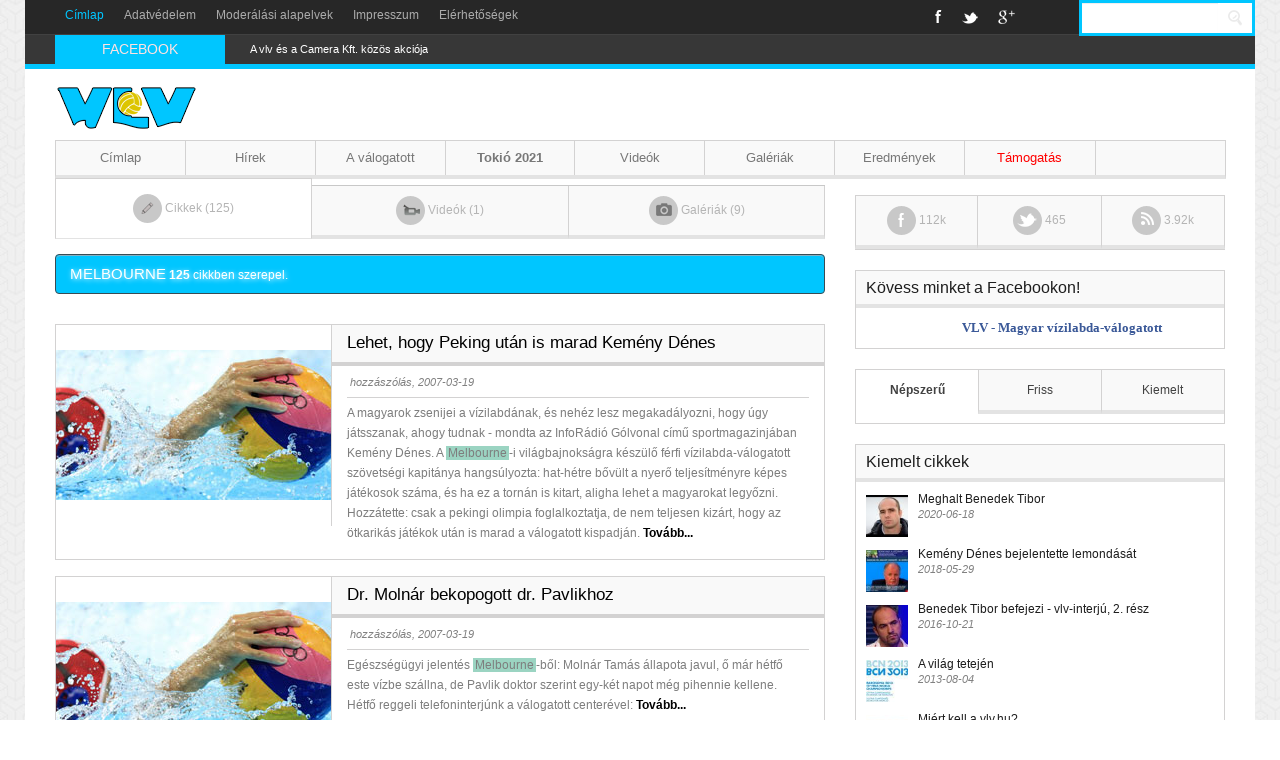

--- FILE ---
content_type: text/html; charset=utf-8
request_url: http://archiv.vlv.hu/tag/171/news/page/12
body_size: 10435
content:
<!DOCTYPE html>
<html>
<head>
    <title>VLV – magyar vízilabda-válogatott</title>
	<meta charset="utf-8"/>
	<base href="http://archiv.vlv.hu/" />
	<meta http-equiv="Content-type" content="text/html; charset=utf-8" />
    <meta name="viewport" content="width=device-width, initial-scale=1.0, minimum-scale=1.0, maximum-scale=1.0">
    <link rel="icon" type="image/png" href="img/favicon.ico" />
    <link rel="stylesheet" type="text/css" href="/css/bootstrap.css">
    <link rel="stylesheet" type="text/css" href="/css/bootstrap-responsive.css">
    <link rel="stylesheet" type="text/css" href="/css/flexslider.css">
    <link rel="stylesheet" type="text/css" href="/css/prettyPhoto.css">
    <link rel="stylesheet" type="text/css" href="/css/style.css">
	<link rel="stylesheet" type="text/css" href="/f/skin/minimalist.css" />
    <!--[if lt IE 9]>
    <link href="css/ie8.css" rel="stylesheet" type="text/css" />
    <script src="http://html5shiv.googlecode.com/svn/trunk/html5.js"></script>
    <![endif]-->
    <script type="text/javascript" src="/js/jquery-1.9.0.js"></script>
    <script type="text/javascript" src="/js/main.js"></script>
    <script type="text/javascript" src="/js/jquery.flexslider.js"></script>
    <script type="text/javascript" src="/js/jquery.prettyPhoto.js"></script>
    <script type="text/javascript" src="/js/tinynav.min.js"></script>
    <script type="text/javascript" src="/js/jquery.placeholder.min.js"></script>
    <script type="text/javascript" src="/js/bootstrap.min.js"></script>
    <script type="text/javascript" src="/js/jquery.ticker.js"></script>
	<meta property="og:site_name" content="VLV - Magyar vízilabda-válogatott" />
	<meta property="og:url" content="http://archiv.vlv.hu/tag/171/news/page/12" />
	<meta property="og:description" content="VLV – magyar vízilabda-válogatott" />
	<meta property="og:type" content="blog" />
	<meta property="og:image" content="http://archiv.vlv.hu/img/vlv2013.png" />
	<meta property="fb:admins" content="100000308742460" />
	<div id="fb-root"></div>
	<script>
		// fb init
		(function(d, s, id) {
			var js, fjs = d.getElementsByTagName(s)[0];
			if (d.getElementById(id)) return;
			js = d.createElement(s); js.id = id;
			js.src = "//connect.facebook.net/en_US/all.js#xfbml=1";
			fjs.parentNode.insertBefore(js, fjs);
		}(document, 'script', 'facebook-jssdk'));
		// ga init

		var _gaq = _gaq || [];
		_gaq.push(["_setAccount", "UA-5818250-1"]);
		_gaq.push(["_trackPageview"]);
		
		(function() {
			var ga = document.createElement("script"); ga.type = "text/javascript"; ga.async = true;
			ga.src = ("https:" == document.location.protocol ? "https://ssl" : "http://www") + ".google-analytics.com/ga.js";
			var s = document.getElementsByTagName("script")[0]; s.parentNode.insertBefore(ga, s);
		})();


    </script>
	
</head>
<body>
<header>
    <div class="container">
        <div class="row menu-line">
            <div class="span7">
                <nav>
                    <ul>
                        <li class="active"><a href="/">Címlap</a></li>
                        <li><a href="/privacy">Adatvédelem</a></li>
                        <li><a href="/moderation">Moderálási alapelvek</a></li>
                        <li><a href="/about">Impresszum</a></li>
                        <li><a href="/contact">Elérhetőségek</a></li>
                    </ul>
                </nav>
            </div>
            <div class="span3 social-links">
                <ul>
                    <li><a href="http://facebook.com/vlvhu" class="facebook">Facebook</a></li>
                    <li><a href="http://twitter.com/vlvhu" class="twitter">Twitter</a></li>
                    <li><a href="https://plus.google.com/b/109937512765735555236/" class="googleplus">Google+</a></li>
                </ul>
            </div>
            <div class="span2 search-form">
                <form>
                    <input id="searchbox" class="span2" style="background-color:white; color:blue" type="text" name="search" placeholder="Keresés..." />
                    <input type="submit" onClick="window.location.href = '/search/news/'+$('#searchbox').val();return false;" style="background-color:white" name="submit" value="Keresés" />
                </form>
            </div>
        </div>
        <div class="row breaking-news">
            <div class="span2 title">
               <span>FACEBOOK</span>
            </div>
            <div class="span10 header-news">
                <ul id="js-news" class="js-hidden">
                    <li class="news-item"><a href="https://www.facebook.com/vlvhu/posts/1883712514977627" target="_blank">A vlv és a Camera Kft. közös akciója</a></li>
					<li class="news-item"><a href="https://www.facebook.com/vlvhu/videos/1568377189844496/" target="_blank">Nikics-gól lábbal</a></li>
					<li class="news-item"><a href="https://www.facebook.com/vlvhu/videos/1507687409246808/" target="_blank">Madaras-hatos</a></li>
					<li class="news-item"><a href="https://www.facebook.com/vlvhu/videos/1239611292721089/" target="_blank">Dumi varázsol</a></li>
                </ul>
            </div>
			
        </div>
		<!-- <div><center><a href="/paypal/"><img src="/images/donate-banner.jpg" /></a></center></div> -->
        <div class="row logo-line">
            <div class="span3 logo">
                <a href="http://archiv.vlv.hu/">
                    <figure>
                        <img src="img/logo2.png" alt="VLV - Magyar vízilabda-válogatott" />
                    </figure>
                </a>
            </div>
        </div>
        <div class="row main-nav" >
            <div class="span12">
                <nav>
                    <ul>
                        <li class="first-child">
                            <div class="inner">
                                <a href="/">Címlap</a>
                            </div>
                        </li>
                        <li>
                            <div class="inner">
                                <a href="/news">Hírek</a>
                            </div>
                        </li>
                        <li>
                            <div class="inner">
                                <a href="" onClick="return false;">A válogatott</a>
                                <div class="dropdown first-level" style="width:200px;">
                                    <ul>
                                        <li>
                                            <div class="inner">
                                                <a href="" onClick="return false;">Csapat (Tokió 2021) </a>
                                                <div class="dropdown second-level">
                                                    <ul>
                                                        <li>
                                                            <div class="inner">
                                                                <a href="http://archiv.vlv.hu/news/9569/angyal-daniel">Angyal Dániel</a>
                                                            </div>
                                                        </li>
                                                        <li>
                                                            <div class="inner">
                                                                <a href="http://archiv.vlv.hu/news/8798/erdelyi-balazs">Erdélyi Balázs</a>
                                                            </div>
                                                        </li>
                                                        <li>
                                                            <div class="inner">
                                                                <a href="http://archiv.vlv.hu/news/7378/harai-balazs">Hárai Balázs</a>
                                                            </div>
                                                        </li>
                                                        <li>
                                                            <div class="inner">
                                                                <a href="http://archiv.vlv.hu/news/7379/hosnyanszky-norbert">Hosnyánszky Norbert</a>
                                                            </div>
                                                        </li>
														<li>
                                                            <div class="inner">
                                                                <a href="http://archiv.vlv.hu/news/12121/jansik-szilard">Jansik Szilárd</a>
                                                            </div>
                                                        </li>
                                                        <li>
                                                            <div class="inner">
                                                                <a href="http://archiv.vlv.hu/news/9878/manhercz-krisztian">Manhercz Krisztián</a>
                                                            </div>
                                                        </li>
                                                        <li>
                                                            <div class="inner">
                                                                <a href="http://archiv.vlv.hu/news/10823/mezei-tamas">Mezei Tamás</a>
                                                            </div>
                                                        </li>
 
                                                        <li>
                                                            <div class="inner">
                                                                <a href="http://archiv.vlv.hu/news/7383/nagy-viktor">Nagy Viktor</a>
                                                            </div>
                                                        </li>
                                                        <li>
                                                            <div class="inner">
                                                                <a href="http://archiv.vlv.hu/news/13300/pasztor-matyas">Pásztor Mátyás</a>
                                                            </div>
                                                        </li>
                                                        <li>
                                                            <div class="inner">
                                                                <a href="http://archiv.vlv.hu/news/7388/varga-daenes">Varga Dénes</a>
                                                            </div>
                                                        </li>
                                                        <li>
                                                            <div class="inner">
                                                                <a href="http://archiv.vlv.hu/news/8038/vamos-marton">Vámos Márton</a>
                                                            </div>
                                                        </li>
                                                        <li>
                                                            <div class="inner">
                                                                <a href="http://archiv.vlv.hu/news/11527/vogel-soma">Vogel Soma</a>
                                                            </div>
                                                        </li>                                                        <li>
                                                            <div class="inner">
                                                                <a href="http://archiv.vlv.hu/news/10210/zalanki-gergo">Zalánki Gergő</a>
                                                            </div>
                                                        </li>

						    </ul>
						</div>
					     </div>
					</li>
										<li>
                                            <div class="inner">
                                                <a href="" onClick="return false;">Csapat (Budapest 2020) </a>
                                                <div class="dropdown second-level">
                                                    <ul>
                                                        <li>
                                                            <div class="inner">
                                                                <a href="http://archiv.vlv.hu/news/9569/angyal-daniel">Angyal Dániel</a>
                                                            </div>
                                                        </li>
                                                        <li>
                                                            <div class="inner">
                                                                <a href="http://archiv.vlv.hu/news/8798/erdelyi-balazs">Erdélyi Balázs</a>
                                                            </div>
                                                        </li>
                                                        <li>
                                                            <div class="inner">
                                                                <a href="http://archiv.vlv.hu/news/7378/harai-balazs">Hárai Balázs</a>
                                                            </div>
                                                        </li>
                                                        <li>
                                                            <div class="inner">
                                                                <a href="http://archiv.vlv.hu/news/7379/hosnyanszky-norbert">Hosnyánszky Norbert</a>
                                                            </div>
                                                        </li>
														<li>
                                                            <div class="inner">
                                                                <a href="http://archiv.vlv.hu/news/12121/jansik-szilard">Jansik Szilárd</a>
                                                            </div>
                                                        </li>
                                                        <li>
                                                            <div class="inner">
                                                                <a href="http://archiv.vlv.hu/news/9878/manhercz-krisztian">Manhercz Krisztián</a>
                                                            </div>
                                                        </li>
                                                        <li>
                                                            <div class="inner">
                                                                <a href="http://archiv.vlv.hu/news/10823/mezei-tamas">Mezei Tamás</a>
                                                            </div>
                                                        </li>
 
                                                        <li>
                                                            <div class="inner">
                                                                <a href="http://archiv.vlv.hu/news/7383/nagy-viktor">Nagy Viktor</a>
                                                            </div>
                                                        </li>
                                                        <li>
                                                            <div class="inner">
                                                                <a href="http://archiv.vlv.hu/news/11524/pohlk-zoltan">Pohl Zoltán</a>
                                                            </div>
                                                        </li>
                                                        <li>
                                                            <div class="inner">
                                                                <a href="http://archiv.vlv.hu/news/7388/varga-daenes">Varga Dénes</a>
                                                            </div>
                                                        </li>
                                                        <li>
                                                            <div class="inner">
                                                                <a href="http://archiv.vlv.hu/news/8038/vamos-marton">Vámos Márton</a>
                                                            </div>
                                                        </li>
                                                        <li>
                                                            <div class="inner">
                                                                <a href="http://archiv.vlv.hu/news/11527/vogel-soma">Vogel Soma</a>
                                                            </div>
                                                        </li>                                                        <li>
                                                            <div class="inner">
                                                                <a href="http://archiv.vlv.hu/news/10210/zalanki-gergo">Zalánki Gergő</a>
                                                            </div>
                                                        </li>

						    </ul>
						</div>
					     </div>
					</li>
					
					<li>
                                            <div class="inner">
                                                <a href="" onClick="return false;">Csapat (Kvangdzsu, 2019)</a>
                                                <div class="dropdown second-level">
                                                    <ul>
                                                        <li>
                                                            <div class="inner">
                                                                <a href="http://archiv.vlv.hu/news/9569/angyal-daniel">Angyal Dániel</a>
                                                            </div>
                                                        </li>
                                                        <li>
                                                            <div class="inner">
                                                                <a href="http://archiv.vlv.hu/news/8034/batori-bence">Bátori Bence</a>
                                                            </div>
                                                        </li>
                                                        <li>
                                                            <div class="inner">
                                                                <a href="http://archiv.vlv.hu/news/7378/harai-balazs">Hárai Balázs</a>
                                                            </div>
                                                        </li>
                                                        <li>
                                                            <div class="inner">
                                                                <a href="http://archiv.vlv.hu/news/12121/jansik-szilard">Jansik Szilárd</a>
                                                            </div>
                                                        </li>
                                                        <li>
                                                            <div class="inner">
                                                                <a href="http://archiv.vlv.hu/news/9878/manhercz-krisztian">Manhercz Krisztián</a>
                                                            </div>
                                                        </li>
                                                        <li>
                                                            <div class="inner">
                                                                <a href="http://archiv.vlv.hu/news/10823/mezei-tamas">Mezei Tamás</a>
                                                            </div>
                                                        </li>
 
                                                        <li>
                                                            <div class="inner">
                                                                <a href="http://archiv.vlv.hu/news/7383/nagy-viktor">Nagy Viktor</a>
                                                            </div>
                                                        </li>
                                                        <li>
                                                            <div class="inner">
                                                                <a href="http://archiv.vlv.hu/news/11524/pohlk-zoltan">Pohl Zoltán</a>
                                                            </div>
                                                        </li>
                                                        <li>
                                                            <div class="inner">
                                                                <a href="http://archiv.vlv.hu/news/12122/sedlmayer-tamas">Sedlmayer Tamás</a>
                                                            </div>
                                                        </li>														
                                                        <li>
                                                            <div class="inner">
                                                                <a href="http://archiv.vlv.hu/news/7388/varga-daenes">Varga Dénes</a>
                                                            </div>
                                                        </li>
                                                        <li>
                                                            <div class="inner">
                                                                <a href="http://archiv.vlv.hu/news/8038/vamos-marton">Vámos Márton</a>
                                                            </div>
                                                        </li>
                                                        <li>
                                                            <div class="inner">
                                                                <a href="http://archiv.vlv.hu/news/11527/vogel-soma">Vogel Soma</a>
                                                            </div>
                                                        </li>                                                        <li>
                                                            <div class="inner">
                                                                <a href="http://archiv.vlv.hu/news/10210/zalanki-gergo">Zalánki Gergő</a>
                                                            </div>
                                                        </li>

						    </ul>
						</div>
					     </div>
					</li>
					<li>
                                            <div class="inner">
                                                <a href="" onClick="return false;">Csapat (Barcelona, 2018)</a>
                                                <div class="dropdown second-level">
                                                    <ul>
                                                        <li>
                                                            <div class="inner">
                                                                <a href="http://archiv.vlv.hu/news/9569/angyal-daniel">Angyal Dániel</a>
                                                            </div>
                                                        </li>
                                                        <li>
                                                            <div class="inner">
                                                                <a href="http://archiv.vlv.hu/news/8034/batori-bence">Bátori Bence</a>
                                                            </div>
                                                        </li>
                                                        <li>
                                                            <div class="inner">
                                                                <a href="http://archiv.vlv.hu/news/7378/harai-balazs">Bedő Krisztián</a>
                                                            </div>
                                                        </li>
                                                        <li>
                                                            <div class="inner">
                                                                <a href="http://archiv.vlv.hu/news/8798/erdelyi-balazs">Erdélyi Balázs</a>
                                                            </div>
                                                        </li>														
                                                        <li>
                                                            <div class="inner">
                                                                <a href="http://archiv.vlv.hu/news/11526/jansik-david">Jansik Dávid</a>
                                                            </div>
                                                        </li>
                                                        <li>
                                                            <div class="inner">
                                                                <a href="http://archiv.vlv.hu/news/11525/kovacs-gergo">Kovács Gergő</a>
                                                            </div>
                                                        </li>
                                                        <li>
                                                            <div class="inner">
                                                                <a href="http://archiv.vlv.hu/news/9878/manhercz-krisztian">Manhercz Krisztián</a>
                                                            </div>
                                                        </li>
                                                        <li>
                                                            <div class="inner">
                                                                <a href="http://archiv.vlv.hu/news/10823/mezei-tamas">Mezei Tamás</a>
                                                            </div>
                                                        </li>
 
                                                        <li>
                                                            <div class="inner">
                                                                <a href="http://archiv.vlv.hu/news/7383/nagy-viktor">Nagy Viktor</a>
                                                            </div>
                                                        </li>
                                                        <li>
                                                            <div class="inner">
                                                                <a href="http://archiv.vlv.hu/news/11524/pohlk-zoltan">Pohl Zoltán</a>
                                                            </div>
                                                        </li>
                                                        <li>
                                                            <div class="inner">
                                                                <a href="http://archiv.vlv.hu/news/8038/vamos-marton">Vámos Márton</a>
                                                            </div>
                                                        </li>
                                                        <li>
                                                            <div class="inner">
                                                                <a href="http://archiv.vlv.hu/news/11527/vogel-soma">Vogel Soma</a>
                                                            </div>
                                                        </li>                                                        
														<li>
                                                            <div class="inner">
                                                                <a href="http://archiv.vlv.hu/news/10210/zalanki-gergo">Zalánki Gergő</a>
                                                            </div>
                                                        </li>

						    </ul>
						</div>
					     </div>
					</li>
					<li>
                                            <div class="inner">
                                                <a href="" onClick="return false;">Csapat (Budapest, 2017)</a>
                                                <div class="dropdown second-level">
                                                    <ul>
                                                        <li>
                                                            <div class="inner">
                                                                <a href="http://archiv.vlv.hu/news/8032/decker-attila">Decker Attila</a>
                                                            </div>
                                                        </li>
                                                        <li>
                                                            <div class="inner">
                                                                <a href="http://archiv.vlv.hu/news/8031/decker-adam">Decker Ádám</a>
                                                            </div>
                                                        </li>
                                                        <li>
                                                            <div class="inner">
                                                                <a href="http://archiv.vlv.hu/news/8798/erdelyi-balazs">Erdélyi Balázs</a>
                                                            </div>
                                                        </li>
                                                        <li>
                                                            <div class="inner">
                                                                <a href="http://archiv.vlv.hu/news/8030/gor-nagy-miklos">Gór-Nagy Miklós</a>
                                                            </div>
                                                        </li>
                                                        <li>
                                                            <div class="inner">
                                                                <a href="http://archiv.vlv.hu/news/7378/harai-balazs">Hárai Balázs</a>
                                                            </div>
                                                        </li>
                                                        <li>
                                                            <div class="inner">
                                                                <a href="http://archiv.vlv.hu/news/7379/hosnyanszky-norbert">Hosnyánszky Norbert</a>
                                                            </div>
                                                        </li>
                                                        <li>
                                                            <div class="inner">
                                                                <a href="http://archiv.vlv.hu/news/9878/manhercz-krisztian">Manhercz Krisztián</a>
                                                            </div>
                                                        </li>
                                                        <li>
                                                            <div class="inner">
                                                                <a href="http://archiv.vlv.hu/news/10823/mezei-tamas">Mezei Tamás</a>
                                                            </div>
                                                        </li>
 
                                                        <li>
                                                            <div class="inner">
                                                                <a href="http://archiv.vlv.hu/news/7383/nagy-viktor">Nagy Viktor</a>
                                                            </div>
                                                        </li>
                                                        <li>
                                                            <div class="inner">
                                                                <a href="http://archiv.vlv.hu/news/10824/torok-bela">Török Béla</a>
                                                            </div>
                                                        </li>
                                                        <li>
                                                            <div class="inner">
                                                                <a href="http://archiv.vlv.hu/news/7388/varga-daenes">Varga Dénes</a>
                                                            </div>
                                                        </li>
                                                        <li>
                                                            <div class="inner">
                                                                <a href="http://archiv.vlv.hu/news/8038/vamos-marton">Vámos Márton</a>
                                                            </div>
                                                        </li>
                                                        <li>
                                                            <div class="inner">
                                                                <a href="http://archiv.vlv.hu/news/10210/zalanki-gergo">Zalánki Gergő</a>
                                                            </div>
                                                        </li>

						    </ul>
						</div>
					     </div>
					</li>
                                        <li>
                                            <div class="inner">
                                                <a href="" onClick="return false;">Csapat (Rió, 2016)</a>
                                                <div class="dropdown second-level">
                                                    <ul>
                                                        <li>
                                                            <div class="inner">
                                                                <a href="http://archiv.vlv.hu/news/8032/decker-attila">Decker Attila</a>
                                                            </div>
                                                        </li>
                                                        <li>
                                                            <div class="inner">
                                                                <a href="http://archiv.vlv.hu/news/8031/decker-adam">Decker Ádám</a>
                                                            </div>
                                                        </li>
                                                        <li>
                                                            <div class="inner">
                                                                <a href="http://archiv.vlv.hu/news/8798/erdelyi-balazs">Erdélyi Balázs</a>
                                                            </div>
                                                        </li>
                                                        <li>
                                                            <div class="inner">
                                                                <a href="http://archiv.vlv.hu/news/7378/harai-balazs">Hárai Balázs</a>
                                                            </div>
                                                        </li>
                                                        <li>
                                                            <div class="inner">
                                                                <a href="http://archiv.vlv.hu/news/7379/hosnyanszky-norbert">Hosnyánszky Norbert</a>
                                                            </div>
                                                        </li>
                                                        <li>
                                                            <div class="inner">
                                                                <a href="http://archiv.vlv.hu/news/9884/kis-gabor">Kis Gábor</a>
                                                            </div>
                                                        </li>
                                                        <li>
                                                            <div class="inner">
                                                                <a href="http://archiv.vlv.hu/news/9878/manhercz-krisztian">Manhercz Krisztián</a>
                                                            </div>
                                                        </li>
                                                        <li>
                                                            <div class="inner">
                                                                <a href="http://archiv.vlv.hu/news/7383/nagy-viktor">Nagy Viktor</a>
                                                            </div>
                                                        </li>
                                                        <li>
                                                            <div class="inner">
                                                                <a href="http://archiv.vlv.hu/news/7386/szivos-marton">Szivós Márton</a>
                                                            </div>
                                                        </li>
                                                        <li>
                                                            <div class="inner">
                                                                <a href="http://archiv.vlv.hu/news/7387/varga-daniel">Varga Dániel</a>
                                                            </div>
                                                        </li>
                                                        <li>
                                                            <div class="inner">
                                                                <a href="http://archiv.vlv.hu/news/7388/varga-denes">Varga Dénes</a>
                                                            </div>
                                                        </li>
                                                        <li>
                                                            <div class="inner">
                                                                <a href="http://archiv.vlv.hu/news/8038/vamos-marton">Vámos Márton</a>
                                                            </div>
                                                        </li>
                                                        <li>
                                                            <div class="inner">
                                                                <a href="http://archiv.vlv.hu/news/10210/zalanki-gergo">Zalánki Gergő</a>
                                                            </div>
                                                        </li>
                                                    </ul>
                                                </div>
                                            </div>
                                        </li>
                                        <li>
                                            <div class="inner">
                                                <a href="" onClick="return false;">Csapat (Belgrád, 2016)</a>
                                                <div class="dropdown second-level">
                                                    <ul>
                                                        <li>
                                                            <div class="inner">
                                                                <a href="http://archiv.vlv.hu/news/8034/batori-bence">Bátori Bence</a>
                                                            </div>
                                                        </li>
                                                        <li>
                                                            <div class="inner">
                                                                <a href="http://archiv.vlv.hu/news/9883/bisztritsanyi-david">Bisztritsányi Dávid</a>
                                                            </div>
                                                        </li>
                                                        <li>
                                                            <div class="inner">
                                                                <a href="http://archiv.vlv.hu/news/8031/decker-adam">Decker Ádám</a>
                                                            </div>
                                                        </li>
                                                        <li>
                                                            <div class="inner">
                                                                <a href="http://archiv.vlv.hu/news/8798/erdelyi-balazs">Erdélyi Balázs</a>
                                                            </div>
                                                        </li>
                                                        <li>
                                                            <div class="inner">
                                                                <a href="http://archiv.vlv.hu/news/8030/gor-nagy-miklos">Gór-Nagy Miklós</a>
                                                            </div>
                                                        </li>
                                                        <li>
                                                            <div class="inner">
                                                                <a href="http://archiv.vlv.hu/news/7378/harai-balazs">Hárai Balázs</a>
                                                            </div>
                                                        </li>
                                                        <li>
                                                            <div class="inner">
                                                                <a href="http://archiv.vlv.hu/news/7379/hosnyanszky-norbert">Hosnyánszky Norbert</a>
                                                            </div>
                                                        </li>
                                                        <li>
                                                            <div class="inner">
                                                                <a href="http://archiv.vlv.hu/news/9884/kis-gabor">Kis Gábor</a>
                                                            </div>
                                                        </li>
                                                        <li>
                                                            <div class="inner">
                                                                <a href="http://archiv.vlv.hu/news/9878/manhercz-krisztian">Manhercz Krisztián</a>
                                                            </div>
                                                        </li>
                                                        <li>
                                                            <div class="inner">
                                                                <a href="http://archiv.vlv.hu/news/7383/nagy-viktor">Nagy Viktor</a>
                                                            </div>
                                                        </li>
                                                        <li>
                                                            <div class="inner">
                                                                <a href="http://archiv.vlv.hu/news/7387/varga-daniel">Varga Dániel</a>
                                                            </div>
                                                        </li>
                                                        <li>
                                                            <div class="inner">
                                                                <a href="http://archiv.vlv.hu/news/7388/varga-denes">Varga Dénes</a>
                                                            </div>
                                                        </li>
                                                        <li>
                                                            <div class="inner">
                                                                <a href="http://archiv.vlv.hu/news/8038/vamos-marton">Vámos Márton</a>
                                                            </div>
                                                        </li>
                                                    </ul>
                                                </div>
                                            </div>
                                        </li>
                                        <li>
                                            <div class="inner">
                                                <a href="" onClick="return false;">Csapat (Kazany, 2015)</a>
                                                <div class="dropdown second-level">
                                                    <ul>
                                                        <li>
                                                            <div class="inner">
                                                                <a href="http://archiv.vlv.hu/news/9569/angyal-daniel">Angyal Dániel</a>
                                                            </div>
                                                        </li>
                                                        <li>
                                                            <div class="inner">
                                                                <a href="http://archiv.vlv.hu/news/8033/bedo-krisztian">Bedő Krisztián</a>
                                                            </div>
                                                        </li>
                                                        <li>
                                                            <div class="inner">
                                                                <a href="http://archiv.vlv.hu/news/8032/decker-attila">Decker Attila</a>
                                                            </div>
                                                        </li>
                                                        <li>
                                                            <div class="inner">
                                                                <a href="http://archiv.vlv.hu/news/8798/erdelyi-balazs">Erdélyi Balázs</a>
                                                            </div>
                                                        </li>
                                                        <li>
                                                            <div class="inner">
                                                                <a href="http://archiv.vlv.hu/news/8030/gor-nagy-miklos">Gór-Nagy Miklós</a>
                                                            </div>
                                                        </li>
                                                        <li>
                                                            <div class="inner">
                                                                <a href="http://archiv.vlv.hu/news/7378/harai-balazs">Hárai Balázs</a>
                                                            </div>
                                                        </li>
                                                        <li>
                                                            <div class="inner">
                                                                <a href="http://archiv.vlv.hu/news/7379/hosnyanszky-norbert">Hosnyánszky Norbert</a>
                                                            </div>
                                                        </li>
                                                        <li>
                                                            <div class="inner">
                                                                <a href="http://archiv.vlv.hu/news/7382/madaras-norbert">Madaras Norbert</a>
                                                            </div>
                                                        </li>
                                                        <li>
                                                            <div class="inner">
                                                                <a href="http://archiv.vlv.hu/news/7383/nagy-viktor">Nagy Viktor</a>
                                                            </div>
                                                        </li>
                                                        <li>
                                                            <div class="inner">
                                                                <a href="http://archiv.vlv.hu/news/7386/szivos-marton">Szivós Márton</a>
                                                            </div>
                                                        </li>
                                                        <li>
                                                            <div class="inner">
                                                                <a href="http://archiv.vlv.hu/news/7387/varga-daniel">Varga Dániel</a>
                                                            </div>
                                                        </li>
                                                        <li>
                                                            <div class="inner">
                                                                <a href="http://archiv.vlv.hu/news/7388/varga-denes">Varga Dénes</a>
                                                            </div>
                                                        </li>
                                                        <li>
                                                            <div class="inner">
                                                                <a href="http://archiv.vlv.hu/news/8038/vamos-marton">Vámos Márton</a>
                                                            </div>
                                                        </li>
                                                    </ul>
                                                </div>
                                            </div>
                                        </li>
                                        <li>
                                            <div class="inner">
                                                <a href="" onClick="return false;">Csapat (Budapest, 2014)</a>
                                                <div class="dropdown second-level">
                                                    <ul>
                                                        <li>
                                                            <div class="inner">
                                                                <a href="http://archiv.vlv.hu/news/8032/decker-attila">Decker Attila</a>
                                                            </div>
                                                        </li>
                                                        <li>
                                                            <div class="inner">
                                                                <a href="http://archiv.vlv.hu/news/8031/decker-adam">Decker Ádám</a>
                                                            </div>
                                                        </li>
                                                        <li>
                                                            <div class="inner">
                                                                <a href="http://archiv.vlv.hu/news/8798/erdelyi-balazs">Erdélyi Balázs</a>
                                                            </div>
                                                        </li>
                                                        <li>
                                                            <div class="inner">
                                                                <a href="http://archiv.vlv.hu/news/8030/gor-nagy-miklos">Gór-Nagy Miklós</a>
                                                            </div>
                                                        </li>
                                                        <li>
                                                            <div class="inner">
                                                                <a href="http://archiv.vlv.hu/news/7378/harai-balazs">Hárai Balázs</a>
                                                            </div>
                                                        </li>
                                                        <li>
                                                            <div class="inner">
                                                                <a href="http://archiv.vlv.hu/news/7379/hosnyanszky-norbert">Hosnyánszky Norbert</a>
                                                            </div>
                                                        </li>
                                                        <li>
                                                            <div class="inner">
                                                                <a href="http://archiv.vlv.hu/news/7382/madaras-norbert">Madaras Norbert</a>
                                                            </div>
                                                        </li>
                                                        <li>
                                                            <div class="inner">
                                                                <a href="http://archiv.vlv.hu/news/7383/nagy-viktor">Nagy Viktor</a>
                                                            </div>
                                                        </li>
                                                        <li>
                                                            <div class="inner">
                                                                <a href="http://archiv.vlv.hu/news/7386/szivos-marton">Szivós Márton</a>
                                                            </div>
                                                        </li>
                                                        <li>
                                                            <div class="inner">
                                                                <a href="http://archiv.vlv.hu/news/8799/toth-marton">Tóth Márton</a>
                                                            </div>
                                                        </li>
                                                        <li>
                                                            <div class="inner">
                                                                <a href="http://archiv.vlv.hu/news/7387/varga-daniel">Varga Dániel</a>
                                                            </div>
                                                        </li>
                                                        <li>
                                                            <div class="inner">
                                                                <a href="http://archiv.vlv.hu/news/7388/varga-denes">Varga Dénes</a>
                                                            </div>
                                                        </li>
                                                        <li>
                                                            <div class="inner">
                                                                <a href="http://archiv.vlv.hu/news/8038/vamos-marton">Vámos Márton</a>
                                                            </div>
                                                        </li>
                                                    </ul>
                                                </div>
                                            </div>
                                        </li>
                                        <li>
                                            <div class="inner">
                                                <a href="" onClick="return false;">Csapat (Barcelona, 2013)</a>
                                                <div class="dropdown second-level">
                                                    <ul>
                                                        <li>
                                                            <div class="inner">
                                                                <a href="http://archiv.vlv.hu/news/8034/batori-bence">Bátori Bence</a>
                                                            </div>
                                                        </li>
                                                        <li>
                                                            <div class="inner">
                                                                <a href="http://archiv.vlv.hu/news/8033/bedo-krisztian">Bedő  Krisztián</a>
                                                            </div>
                                                        </li>
                                                        <li>
                                                            <div class="inner">
                                                                <a href="http://archiv.vlv.hu/news/8032/decker-attila">Decker Attila</a>
                                                            </div>
                                                        </li>
                                                        <li>
                                                            <div class="inner">
                                                                <a href="http://archiv.vlv.hu/news/8031/decker-adam">Decker Ádám</a>
                                                            </div>
                                                        </li>
                                                        <li>
                                                            <div class="inner">
                                                                <a href="http://archiv.vlv.hu/news/8030/gor-nagy-miklos">Gór-Nagy Miklós</a>
                                                            </div>
                                                        </li>
                                                        <li>
                                                            <div class="inner">
                                                                <a href="http://archiv.vlv.hu/news/7378/harai-balazs">Hárai Balázs</a>
                                                            </div>
                                                        </li>
                                                        <li>
                                                            <div class="inner">
                                                                <a href="http://archiv.vlv.hu/news/7379/hosnyanszky-norbert">Hosnyánszky Norbert</a>
                                                            </div>
                                                        </li>
                                                        <li>
                                                            <div class="inner">
                                                                <a href="http://archiv.vlv.hu/news/7382/madaras-norbert">Madaras Norbert</a>
                                                            </div>
                                                        </li>
                                                        <li>
                                                            <div class="inner">
                                                                <a href="http://archiv.vlv.hu/news/7383/nagy-viktor">Nagy Viktor</a>
                                                            </div>
                                                        </li>
                                                        <li>
                                                            <div class="inner">
                                                                <a href="http://archiv.vlv.hu/news/7386/szivos-marton">Szivós Márton</a>
                                                            </div>
                                                        </li>
                                                        <li>
                                                            <div class="inner">
                                                                <a href="http://archiv.vlv.hu/news/7387/varga-daniel">Varga Dániel</a>
                                                            </div>
                                                        </li>
                                                        <li>
                                                            <div class="inner">
                                                                <a href="http://archiv.vlv.hu/news/7388/varga-denes">Varga Dénes</a>
                                                            </div>
                                                        </li>
                                                        <li>
                                                            <div class="inner">
                                                                <a href="http://archiv.vlv.hu/news/8038/vamos-marton">Vámos Márton</a>
                                                            </div>
                                                        </li>
                                                    </ul>
                                                </div>
                                            </div>
                                        </li>
                                        <li>
                                            <div class="inner">
                                                <a href="" onClick="return false;">Csapat (London, 2012)</a>
                                                <div class="dropdown second-level">
                                                    <ul>
                                                        <li>
                                                            <div class="inner">
                                                                <a href="/news/7377/biros-peter">Biros Péter</a>
                                                            </div>
                                                        </li>
                                                        <li>
                                                            <div class="inner">
                                                                <a href="/news/7378/harai-balazs">Hárai Balázs</a>
                                                            </div>
                                                        </li>
                                                        <li>
                                                            <div class="inner">
                                                                <a href="/news/7379/hosnyanszky-norbert">Hosnyánszky Norbert</a>
                                                            </div>
                                                        </li>
                                                        <li>
                                                            <div class="inner">
                                                                <a href="/news/7380/kasas-tamas">Kásás Tamás</a>
                                                            </div>
                                                        </li>
                                                        <li>
                                                            <div class="inner">
                                                                <a href="/news/7381/kiss-gergely">Kiss Gergely</a>
                                                            </div>
                                                        </li>
                                                        <li>
                                                            <div class="inner">
                                                                <a href="/news/7382/madaras-norbert">Madaras Norbert</a>
                                                            </div>
                                                        </li>
                                                        <li>
                                                            <div class="inner">
                                                                <a href="/news/7383/nagy-viktor">Nagy Viktor</a>
                                                            </div>
                                                        </li>
                                                        <li>
                                                            <div class="inner">
                                                                <a href="/news/7384/steinmetz-adam">Steinmetz Ádám</a>
                                                            </div>
                                                        </li>
                                                        <li>
                                                            <div class="inner">
                                                                <a href="/news/7385/szecsi-zoltan">Szécsi Zoltán</a>
                                                            </div>
                                                        </li>
                                                        <li>
                                                            <div class="inner">
                                                                <a href="/news/7386/szivos-marton">Szivós Márton</a>
                                                            </div>
                                                        </li>
                                                        <li>
                                                            <div class="inner">
                                                                <a href="/news/7387/varga-daniel">Varga Dániel</a>
                                                            </div>
                                                        </li>
                                                        <li>
                                                            <div class="inner">
                                                                <a href="/news/7388/varga-denes">Varga Dénes</a>
                                                            </div>
                                                        </li>
                                                        <li>
                                                            <div class="inner">
                                                                <a href="/news/7389/varga-tamas">Varga Tamás</a>
                                                            </div>
                                                        </li>
                                                    </ul>
                                                </div>
                                            </div>
                                        </li>
<!--                                        <li>
                                            <div class="inner">
                                                <a href="" onClick="return false;">Stáb</a>
                                                <div class="dropdown second-level" style="width:200px;">
                                                    <ul>
                                                        <li>
                                                            <div class="inner">
                                                                <a href="/news/7392/benedek-tibor">Benedek Tibor</a>
                                                            </div>
                                                        </li>
                                                        <li>
                                                            <div class="inner">
                                                                <a href="/news/10222/cseh-krisztina">Cseh Krisztina</a>
                                                            </div>
                                                        </li>
                                                        <li>
                                                            <div class="inner">
                                                                <a href="/tag/885/dr-gabor-antal">Dr. Gábor Antal</a>
                                                            </div>
                                                        </li>
                                                        <li>
                                                            <div class="inner">
                                                                <a href="/news/9749/gerendas-gyorgy">Gerendás György</a>
                                                            </div>
                                                        </li>
                                                        <li>
                                                            <div class="inner">
                                                                <a href="/news/7807/gergely-istvan">Gergely István</a>
                                                            </div>
                                                        </li>
                                                        <li>
                                                            <div class="inner">
                                                                <a href="/news/7810/horvath-tamas">Horváth Tamás</a>
                                                            </div>
                                                        </li>
                                                        <li>
                                                            <div class="inner">
                                                                <a href="/tag/131/illes-roland">Illés Roland</a>
                                                            </div>
                                                        </li>
                                                        <li>
                                                            <div class="inner">
                                                                <a href="" onClick="return false;">Imre Tóvári Zsuzsanna</a>
                                                            </div>
                                                        </li>
                                                    </ul>
                                                </div>
                                            </div>
                                        </li>-->
                                    </ul>
                                </div>
                            </div>
                        </li>
                        <li><div class="inner"><a href="/news/13304/tokio-2021-olimpia/"><strong>Tokió 2021</strong></a></div></li>
                    	<li><div class="inner"><a href="/video">Videók</a></div></li>
                        <li><div class="inner"><a href="/gallery">Galériák</a></div></li>
                        
                        <li>
                            <div class="inner">
                                <a href="" onClick="return false;">Eredmények</a>
                                <div class="dropdown first-level">
                                    <ul>
                                        <li>
                                            <div class="inner">
                                                <a href="/news/13004/2021-a-magyar-valogatott-eredmenyei">2021</a>
                                            </div>
                                        </li>
										<li>
                                            <div class="inner">
                                                <a href="/news/12448/2020-a-magyar-valogatott-eredmenyei">2020</a>
                                            </div>
                                        </li>
										<li>
                                            <div class="inner">
                                                <a href="/news/11868/2019-a-magyar-valogatott-eredmenyei">2019</a>
                                            </div>
                                        </li>
										<li>
                                            <div class="inner">
                                                <a href="/news/11250/a-magyar-ferfi-vizilabda-valogatott-merkozesei-2018">2018</a>
                                            </div>
                                        </li>
                                        <li>
                                            <div class="inner">
                                                <a href="/news/10779/a-magyar-ferfi-vizilabda-valogatott-merkozesei-2017">2017</a>
                                            </div>
                                        </li>
                                        <li>
                                            <div class="inner">
                                                <a href="/news/9910/a-magyar-ferfi-vizilabda-valogatott-merkozesei-2016">2016</a>
                                            </div>
                                        </li>
                                        <li>
                                            <div class="inner">
                                                <a href="/news/9205/a-magyar-ferfi-vizilabda-valogatott-merkozesei-2015">2015</a>
                                            </div>
                                        </li>
                                        <li>
                                            <div class="inner">
                                                <a href="/news/8515/a-magyar-ferfi-vizilabda-valogatott-merkozesei-2014">2014</a>
                                            </div>
                                        </li>
                                        <li>
                                            <div class="inner">
                                                <a href="/news/7875/a-magyar-ferfi-vizilabda-valogatott-merkozesei-2013">2013</a>
                                            </div>
                                        </li>
                                        <li>
                                            <div class="inner">
                                                <a href="/news/7298/a-magyar-ferfi-vizilabda-valogatott-merkozesei-2012">2012</a>
                                            </div>
                                        </li>
                                        <li>
                                            <div class="inner">
                                                <a href="/news/7270/a-magyar-ferfi-vizilabda-valogatott-merkozesei-2011">2011</a>
                                            </div>
                                        </li>
                                        <li>
                                            <div class="inner">
                                                <a href="/news/6086/a-magyar-ferfi-vizilabda-valogatott-merkozesei-2010">2010</a>
                                            </div>
                                        </li>
                                        <li>
                                            <div class="inner">
                                                <a href="/news/5421/a-magyar-ferfi-vizilabda-valogatott-merkozesei-2009">2009</a>
                                            </div>
                                        </li>
                                        <li>
                                            <div class="inner">
                                                <a href="/news/2733/a-magyar-ferfi-vizilabda-valogatott-merkozesei-2008">2008</a>
                                            </div>
                                        </li>
                                        <li>
                                            <div class="inner">
                                                <a href="/news/1146/a-magyar-ferfi-vizilabda-valogatott-merkozesei-2007">2007</a>
                                            </div>
                                        </li>
                                        <li>
                                            <div class="inner">
                                                <a href="/news/1147/a-magyar-ferfi-vizilabda-valogatott-merkozesei-2006">2006</a>
                                            </div>
                                        </li>
                                        <li>
                                            <div class="inner">
                                                <a href="/news/1148/a-magyar-ferfi-vizilabda-valogatott-merkozesei-2005">2005</a>
                                            </div>
                                        </li>
                                        <li>
                                            <div class="inner">
                                                <a href="/news/1149/a-magyar-ferfi-vizilabda-valogatott-merkozesei-2004">2004</a>
                                            </div>
                                        </li>
                                        <li>
                                            <div class="inner">
                                                <a href="/news/1150/a-magyar-ferfi-vizilabda-valogatott-merkozesei-2003">2003</a>
                                            </div>
                                        </li>
                                        <li>
                                            <div class="inner">
                                                <a href="/news/1151/-a-magyar-ferfi-vizilabda-valogatott-merkozesei-2002">2002</a>
                                            </div>
                                        </li>
                                        <li>
                                            <div class="inner">
                                                <a href="/news/1152/-a-magyar-ferfi-vizilabda-valogatott-merkozesei-2001">2001</a>
                                            </div>
                                        </li>
                                        <li>
                                            <div class="inner">
                                                <a href="/news/1153/a-magyar-ferfi-vizilabda-valogatott-merkozesei-2000">2000</a>
                                            </div>
                                        </li>
                                    </ul>
                                </div>
                            </div>
                        </li>
						<li>
                            <div class="inner">
                                <a href="paypal"><font color="red">Támogatás</font></a>                               
                            </div>
                        </li>
                    </ul>
                </nav>
            </div>
        </div>
    </div>
</header>

			<div id="main">
    <div class="container" >
        <div class="row">
            <div class="content span8 blog-style">
                <div class="social-counter" style="border-top:1px solid #c8c8c8">
	                <div class="counter cselected first-child">
	                    <a href="http://archiv.vlv.hu/tag/171/news/page/1" class="x1"><div class="inner-counter"><i></i> Cikkek (125)</div></a>
	                </div>
	                <div class="counter">
						<a href="http://archiv.vlv.hu/tag/171/videos/page/1" class="x2"><div class="inner-counter"><i></i> Videók (1)</div></a>
	                </div>
	                <div class="counter last-child">
						<a href="http://archiv.vlv.hu/tag/171/galleries/page/1" class="x3"><div class="inner-counter"><i></i> Galériák (9)</div></a>
	                </div>
                </div>
                <div class="alert alert-info" style="margin-top:15px;">
                    <div class="inner-alert">
                        <span class="alert-title">Melbourne</span> <strong>125</strong> cikkben szerepel.
                    </div>
                </div>
                <article>
		                    <div class="inner">
		                        <figure style="height:186px; width:260px; background-image:url(/upl_container/bigpic/4_150.jpg);background-position: 100%;background-repeat: no-repeat;">

		                        </figure>
		                        <div class="text">
		                            <div class="inner-border">
		                                <div class="title" onMouseOver="$(this).css('backgroundColor','#E6E6E6');" onMouseOut="$(this).css('backgroundColor','#F9F9F9');"><a href="http://archiv.vlv.hu/news/1308/strong-lehet-hogy-peking-utan-is-marad-kemeny-denes-strong">Lehet, hogy Peking után is marad Kemény Dénes</a></div>
		                                <div class="description">
		                                    <div class="date"><fb:comments-count href="http://archiv.vlv.hu/news/1308"/></fb:comments-count> hozzászólás, 2007-03-19</div>
		                                    <div class="excerpt">
		                                        <p>
												A magyarok zsenijei a vízilabdának, és nehéz lesz megakadályozni, hogy úgy játsszanak, ahogy tudnak - mondta az InfoRádió Gólvonal című sportmagazinjában Kemény Dénes. A <span class="highlight">Melbourne</span>-i világbajnokságra készülő férfi vízilabda-válogatott szövetségi kapitánya hangsúlyozta: hat-hétre bővült a nyerő teljesítményre képes játékosok száma, és ha ez a tornán is kitart, aligha lehet a magyarokat legyőzni. Hozzátette: csak a pekingi olimpia foglalkoztatja, de nem teljesen kizárt, hogy az ötkarikás játékok után is marad a válogatott kispadján. <a href="http://archiv.vlv.hu/news/1308/strong-lehet-hogy-peking-utan-is-marad-kemeny-denes-strong">Tovább...</a>
		                                        </p>
		                                    </div>
		                                </div>
		                            </div>
		                        </div>
		                    </div>
		                </article>                <article>
		                    <div class="inner">
		                        <figure style="height:186px; width:260px; background-image:url(/upl_container/bigpic/4_150.jpg);background-position: 100%;background-repeat: no-repeat;">

		                        </figure>
		                        <div class="text">
		                            <div class="inner-border">
		                                <div class="title" onMouseOver="$(this).css('backgroundColor','#E6E6E6');" onMouseOut="$(this).css('backgroundColor','#F9F9F9');"><a href="http://archiv.vlv.hu/news/1305/strong-font-size-3-font-face-times-new-roman-dr-molnar-bekopogott-dr-pavlikhoz-font-font-strong">Dr. Molnár bekopogott dr. Pavlikhoz</a></div>
		                                <div class="description">
		                                    <div class="date"><fb:comments-count href="http://archiv.vlv.hu/news/1305"/></fb:comments-count> hozzászólás, 2007-03-19</div>
		                                    <div class="excerpt">
		                                        <p>
												Egészségügyi jelentés <span class="highlight">Melbourne</span>-ből: Molnár Tamás állapota javul, ő már hétfő este vízbe szállna, de Pavlik doktor szerint egy-két napot még pihennie kellene. Hétfő reggeli telefoninterjúnk a válogatott centerével: <a href="http://archiv.vlv.hu/news/1305/strong-font-size-3-font-face-times-new-roman-dr-molnar-bekopogott-dr-pavlikhoz-font-font-strong">Tovább...</a>
		                                        </p>
		                                    </div>
		                                </div>
		                            </div>
		                        </div>
		                    </div>
		                </article>                <article>
		                    <div class="inner">
		                        <figure style="height:186px; width:260px; background-image:url(/upl_container/bigpic/21_150.jpg);background-position: 100%;background-repeat: no-repeat;">

		                        </figure>
		                        <div class="text">
		                            <div class="inner-border">
		                                <div class="title" onMouseOver="$(this).css('backgroundColor','#E6E6E6');" onMouseOut="$(this).css('backgroundColor','#F9F9F9');"><a href="http://archiv.vlv.hu/news/1288/strong-font-size-3-font-face-times-new-roman-elkeszultek-a-vb-elotti-hivatalos-csapatfotok-font-font-strong">Elkészültek a vb előtti hivatalos csapatfotók</a></div>
		                                <div class="description">
		                                    <div class="date"><fb:comments-count href="http://archiv.vlv.hu/news/1288"/></fb:comments-count> hozzászólás, 2007-03-18</div>
		                                    <div class="excerpt">
		                                        <p>
												A szövetség minden világverseny előtt hivatalos fényképezési lehetőséget nyújt a médiának a magyar válogatott csapat és a játékosok &bdquo;megörökítésére&rdquo;. A hagyomány most is folytatódott, a meghívó hétfő 17 órára, a délutáni edzés előttre invitálta a fotóriportereket a Margitszigetre. <a href="http://archiv.vlv.hu/news/1288/strong-font-size-3-font-face-times-new-roman-elkeszultek-a-vb-elotti-hivatalos-csapatfotok-font-font-strong">Tovább...</a>
		                                        </p>
		                                    </div>
		                                </div>
		                            </div>
		                        </div>
		                    </div>
		                </article>                <article>
		                    <div class="inner">
		                        <figure style="height:186px; width:260px; background-image:url(/upl_container/bigpic/21_150.jpg);background-position: 100%;background-repeat: no-repeat;">

		                        </figure>
		                        <div class="text">
		                            <div class="inner-border">
		                                <div class="title" onMouseOver="$(this).css('backgroundColor','#E6E6E6');" onMouseOut="$(this).css('backgroundColor','#F9F9F9');"><a href="http://archiv.vlv.hu/news/1301/most-papesznek-faj-a-torka-a-ket-korabbi-beteg-mar-edz">  Most Papesznek fáj a torka, a két korábbi beteg már edz  </a></div>
		                                <div class="description">
		                                    <div class="date"><fb:comments-count href="http://archiv.vlv.hu/news/1301"/></fb:comments-count> hozzászólás, 2007-03-18</div>
		                                    <div class="excerpt">
		                                        <p>
												 Simán megy az akklimatizálódás a fiúknak <span class="highlight">Melbourne</span>-ben, aggodalomra csak az ad okot, hogy újabb csapattagunk szorul gyengélkedés miatt pihenőre. Most Molnár Tamás jelezte, hogy fáj a torka, ezért a vasárnap reggeli edzést kihagyta.  <a href="http://archiv.vlv.hu/news/1301/most-papesznek-faj-a-torka-a-ket-korabbi-beteg-mar-edz">Tovább...</a>
		                                        </p>
		                                    </div>
		                                </div>
		                            </div>
		                        </div>
		                    </div>
		                </article>                <article>
		                    <div class="inner">
		                        <figure style="height:186px; width:260px; background-image:url(/upl_container/bigpic/3_150.jpg);background-position: 100%;background-repeat: no-repeat;">

		                        </figure>
		                        <div class="text">
		                            <div class="inner-border">
		                                <div class="title" onMouseOver="$(this).css('backgroundColor','#E6E6E6');" onMouseOut="$(this).css('backgroundColor','#F9F9F9');"><a href="http://archiv.vlv.hu/news/1299/megerkezett-melbourne-be-a-valogatott">Megérkezett Melbourne-be a válogatott</a></div>
		                                <div class="description">
		                                    <div class="date"><fb:comments-count href="http://archiv.vlv.hu/news/1299"/></fb:comments-count> hozzászólás, 2007-03-17</div>
		                                    <div class="excerpt">
		                                        <p>
												Szombat délelőtt (magyar idő szerint szombatra virradó éjszaka) megérkezett <span class="highlight">Melbourne</span>-be a vízilabda válogatott. A csapatnak a hosszabb szakaszon, Bangkokig kellemes útja volt, hiszen az öt business class-os helyen kívül a többiek is kényelmes beosztást kaptak - a legtöbben arra az oldalra ülhettek, ahol az ablak mellett csak két ülés van, s mindkét helyet elfoglalhatták. (Többen nem is vették igénybe a lehetőséget, hogy egy időre átülhetnek az első osztályra.) <a href="http://archiv.vlv.hu/news/1299/megerkezett-melbourne-be-a-valogatott">Tovább...</a>
		                                        </p>
		                                    </div>
		                                </div>
		                            </div>
		                        </div>
		                    </div>
		                </article>                <article>
		                    <div class="inner">
		                        <figure style="height:186px; width:260px; background-image:url(/upl_container/bigpic/21_150.jpg);background-position: 100%;background-repeat: no-repeat;">

		                        </figure>
		                        <div class="text">
		                            <div class="inner-border">
		                                <div class="title" onMouseOver="$(this).css('backgroundColor','#E6E6E6');" onMouseOut="$(this).css('backgroundColor','#F9F9F9');"><a href="http://archiv.vlv.hu/news/1300/bucsunyilatkozat-ferihegyen">Búcsúnyilatkozat Ferihegyen</a></div>
		                                <div class="description">
		                                    <div class="date"><fb:comments-count href="http://archiv.vlv.hu/news/1300"/></fb:comments-count> hozzászólás, 2007-03-17</div>
		                                    <div class="excerpt">
		                                        <p>
												Késő éjjel gyülekeztek a játékosok Ferihegyen, március 14-én, hogy a Malév menetrend szerinti járatával Bangkokba, a világbajnokság <span class="highlight">Melbourne</span>-i színhelyéhez vezető utazás első állomására induljanak. <a href="http://archiv.vlv.hu/news/1300/bucsunyilatkozat-ferihegyen">Tovább...</a>
		                                        </p>
		                                    </div>
		                                </div>
		                            </div>
		                        </div>
		                    </div>
		                </article>                <article>
		                    <div class="inner">
		                        <figure style="height:186px; width:260px; background-image:url(/upl_container/bigpic/25_150.jpg);background-position: 100%;background-repeat: no-repeat;">

		                        </figure>
		                        <div class="text">
		                            <div class="inner-border">
		                                <div class="title" onMouseOver="$(this).css('backgroundColor','#E6E6E6');" onMouseOut="$(this).css('backgroundColor','#F9F9F9');"><a href="http://archiv.vlv.hu/news/1295/elutazott-a-csapat-tizennyolc-nyilatkozat">Elutazott a csapat - tizennyolc nyilatkozat</a></div>
		                                <div class="description">
		                                    <div class="date"><fb:comments-count href="http://archiv.vlv.hu/news/1295"/></fb:comments-count> hozzászólás, 2007-03-16</div>
		                                    <div class="excerpt">
		                                        <p>
												Szerdán késő este a Malév menetrend szerinti járatával elutazott Bangkokba, az Ausztráliába vezető út első állomására&nbsp;a&nbsp;magyar férfi vízilabda-válogatott. A repülőtéren begyűjtöttük valamennyi vlv-s aloldaltulajdonos nyilatkozatát az úttal, a vb-vel kapcsolatos várakozásairól. <a href="http://archiv.vlv.hu/news/1295/elutazott-a-csapat-tizennyolc-nyilatkozat">Tovább...</a>
		                                        </p>
		                                    </div>
		                                </div>
		                            </div>
		                        </div>
		                    </div>
		                </article>                <article>
		                    <div class="inner">
		                        <figure style="height:186px; width:260px; background-image:url(/upl_container/bigpic/1_150.jpg);background-position: 100%;background-repeat: no-repeat;">

		                        </figure>
		                        <div class="text">
		                            <div class="inner-border">
		                                <div class="title" onMouseOver="$(this).css('backgroundColor','#E6E6E6');" onMouseOut="$(this).css('backgroundColor','#F9F9F9');"><a href="http://archiv.vlv.hu/news/1191/kemeny-felkeszulesi-idoszak">  Kemény felkészülési időszak  </a></div>
		                                <div class="description">
		                                    <div class="date"><fb:comments-count href="http://archiv.vlv.hu/news/1191"/></fb:comments-count> hozzászólás, 2007-03-15</div>
		                                    <div class="excerpt">
		                                        <p>
												  A márciusi <span class="highlight">Melbourne</span>-i világbajnokság előtt „Kemény” felkészülésbe fogott a válogatott csapat. Az eddigi évekhez képest nívósabb meccseket láthattak az érdeklődő szurkolók, hisz Kemény Dénes csapata többek között az olasz, a horvát, a görög és a német válogatottal készült együtt az elmúlt pár héten. A kecskeméti és a magdeburgi edzőmeccsek között a kolozsvári Bajnokok Kupáján szerepelt a csapat - eredményesen.   <a href="http://archiv.vlv.hu/news/1191/kemeny-felkeszulesi-idoszak">Tovább...</a>
		                                        </p>
		                                    </div>
		                                </div>
		                            </div>
		                        </div>
		                    </div>
		                </article>                <article>
		                    <div class="inner">
		                        <figure style="height:186px; width:260px; background-image:url(/upl_container/bigpic/21_150.jpg);background-position: 100%;background-repeat: no-repeat;">

		                        </figure>
		                        <div class="text">
		                            <div class="inner-border">
		                                <div class="title" onMouseOver="$(this).css('backgroundColor','#E6E6E6');" onMouseOut="$(this).css('backgroundColor','#F9F9F9');"><a href="http://archiv.vlv.hu/news/1297/betegseg-ferihegy-melbourne">Betegség, Ferihegy, Melbourne</a></div>
		                                <div class="description">
		                                    <div class="date"><fb:comments-count href="http://archiv.vlv.hu/news/1297"/></fb:comments-count> hozzászólás, 2007-03-15</div>
		                                    <div class="excerpt">
		                                        <p>
												Március 14-én, szerdán éjjel indult útnak a válogatott a <span class="highlight">Melbourne</span>-i világbajnokság helyszínére. Az este 11.30-kor indult Malév járat első állomása a bangkoki repülőtér volt, ahonnan a fiúk Szingapúrba, majd onnan <span class="highlight">Melbourne</span>-be utaznak. <a href="http://archiv.vlv.hu/news/1297/betegseg-ferihegy-melbourne">Tovább...</a>
		                                        </p>
		                                    </div>
		                                </div>
		                            </div>
		                        </div>
		                    </div>
		                </article>                <article>
		                    <div class="inner">
		                        <figure style="height:186px; width:260px; background-image:url(/upl_container/bigpic/3_150.jpg);background-position: 100%;background-repeat: no-repeat;">

		                        </figure>
		                        <div class="text">
		                            <div class="inner-border">
		                                <div class="title" onMouseOver="$(this).css('backgroundColor','#E6E6E6');" onMouseOut="$(this).css('backgroundColor','#F9F9F9');"><a href="http://archiv.vlv.hu/news/1294/strong-quot-meccsrol-meccsre-javul-majd-a-teljesitmeny-quot-strong">&quot;Meccsről meccsre javul majd a teljesítmény&quot;</a></div>
		                                <div class="description">
		                                    <div class="date"><fb:comments-count href="http://archiv.vlv.hu/news/1294"/></fb:comments-count> hozzászólás, 2007-03-14</div>
		                                    <div class="excerpt">
		                                        <p>
												A magyar vízilabda-válogatott játékosai máris olyanok, mint a versenylovak a nagy derby előtt. A sok erőnléti, labda nélküli foglalkozás megtette a hatását, erősen motivált, játékra éhes vízilabdázók szállnak ma gépre Ferihegyen. Kemény Dénes utazás előtti összegzése a vlv.hu-nak: <a href="http://archiv.vlv.hu/news/1294/strong-quot-meccsrol-meccsre-javul-majd-a-teljesitmeny-quot-strong">Tovább...</a>
		                                        </p>
		                                    </div>
		                                </div>
		                            </div>
		                        </div>
		                    </div>
		                </article><div style="clear:both"></div><center><div class="pagination"><a href="/tag/171/news/page/11">◄ előző</a> &nbsp; <a href="/tag/171/news/page/1">1</a> &nbsp; <a href="/tag/171/news/page/2">2</a> &nbsp; <span class="elipses">...</span> &nbsp; <a href="/tag/171/news/page/9">9</a> &nbsp; <a href="/tag/171/news/page/10">10</a> &nbsp; <a href="/tag/171/news/page/11">11</a> &nbsp; <span class="current">12</span> &nbsp; <a href="/tag/171/news/page/13">13</a> &nbsp; <a href="/tag/171/news/page/13">következő ►</a></div>
</center>
            </div>
            <aside class="span4">
                <div class="widget">
                    <div class="inner inner-sides">
                        <div class="social-counter">
                        <div class="counter first-child">
                            <a href="http://www.facebook.com/vlvhu" class="facebook"><div class="inner-counter"><i></i> 112k</div></a>
                        </div>
                        <div class="counter">
                            <a href="http://twitter.com/vlvhu" class="twitter"><div class="inner-counter"><i></i> 465</div></a>
                        </div>
                        <div class="counter last-child">
                            <a href="/rss2/" class="rss"><div class="inner-counter"><i></i> 3.92k</div></a>
                        </div>
                        </div>
                    </div>
                </div>

                <div class="widget">
                    <div class="inner">
                        <h3>Kövess minket a Facebookon!</h3>
                        <div class="follow-us">
                            <iframe src="//www.facebook.com/plugins/like.php?href=http%3A%2F%2Ffacebook.com%2Fvlvhu&amp;send=false&amp;layout=button_count&amp;width=90&amp;show_faces=false&amp;font=arial&amp;colorscheme=light&amp;action=like&amp;height=21" scrolling="no" frameborder="0" style="border:none; overflow:hidden; width:90px; height:21px;" allowTransparency="true"></iframe>
							&nbsp; <a href="http://facebook.com/vlvhu" style="color:#3B5998; font-family:Tahoma; font-size:13px; font-weight:700">VLV - Magyar vízilabda-válogatott</a>
                        </div>
                    </div>
                </div>
                <div class="widget">
                    <div class="inner">
                    <div class="tabbable"> <!-- Only required for left/right tabs -->
                        <ul class="nav nav-tabs">
                            <li class="first-child active">
                                <a data-toggle="tab" href="#tab1"><div class="inner-tab">Népszerű</div></a>
                            </li>
                            <li>
                                <a data-toggle="tab" href="#tab2"><div class="inner-tab">Friss</div></a>
                            </li>
                            <li>
                                <a data-toggle="tab" href="#tab3"><div class="inner-tab">Kiemelt</div></a>
                            </li>
                        </ul>
                        <div class="tab-content">
                            <div id="tab1" class="tab-pane active">
                                <ul>

                                </ul>
                            </div>
                            <div id="tab2" class="tab-pane">
                                <ul>
                                    <li>
                                        <a title="Zágráb, 2024 – Európa-bajnokság" href="/news/13608/zagrab-2024-europa-bajnoksag">
                                            <figure>
                                                <img src="/upl_container/smallpic/1/3/13608_71.jpg" alt="Zágráb, 2024 – Európa-bajnokság" />
                                            </figure>
                                            <p>Zágráb, 2024 – Európa-bajnokság <br> <span> 2024-01-11 </span></p>
                                        </a>
                                    </li>                                    <li>
                                        <a title="A vlv közli: tájékoztatás" href="/news/13600/a-vlv-kozli-tajekoztatas">
                                            <figure>
                                                <img src="/upl_container/smallpic/1/3/13600_71.jpg" alt="A vlv közli: tájékoztatás" />
                                            </figure>
                                            <p>A vlv közli: tájékoztatás <br> <span> 2022-01-16 </span></p>
                                        </a>
                                    </li>                                    <li>
                                        <a title="A válogatásba a Covid is beleszólt - Märcz Tamás a vlv-nek" href="/news/13599/a-valogatasba-a-covid-is-beleszolt-marcz-tamas-a-vlv-nek">
                                            <figure>
                                                <img src="/upl_container/smallpic/1/3/13599_71.jpg" alt="A válogatásba a Covid is beleszólt - Märcz Tamás a vlv-nek" />
                                            </figure>
                                            <p>A válogatásba a Covid is beleszólt - Märcz Tamás a vlv-nek <br> <span> 2022-01-15 </span></p>
                                        </a>
                                    </li>                                    <li>
                                        <a title="Itt a Montenegró ellen készülő keret!" href="/news/13598/itt-a-montenegro-ellen-keszulo-keret">
                                            <figure>
                                                <img src="/upl_container/smallpic/1/3/13598_71.jpg" alt="Itt a Montenegró ellen készülő keret!" />
                                            </figure>
                                            <p>Itt a Montenegró ellen készülő keret! <br> <span> 2022-01-14 </span></p>
                                        </a>
                                    </li>
                                </ul>
                            </div>
                            <div id="tab3" class="tab-pane">
                                <ul>
                                    <li>
                                        <a title="Meghalt Benedek Tibor" href="/news/12709/meghalt-benedek-tibor">
                                            <figure>
                                                <img src="/upl_container/smallpic/1/2/12709_71.jpg" alt="Meghalt Benedek Tibor" />
                                            </figure>
                                            <p>Meghalt Benedek Tibor <br> <span> 2020-06-18 </span></p>
                                        </a>
                                    </li>                                    <li>
                                        <a title="Kemény Dénes bejelentette lemondását" href="/news/11434/kemeny-denes-bejelentette-lemondasat">
                                            <figure>
                                                <img src="/upl_container/smallpic/1/1/11434_71.jpg" alt="Kemény Dénes bejelentette lemondását" />
                                            </figure>
                                            <p>Kemény Dénes bejelentette lemondását <br> <span> 2018-05-29 </span></p>
                                        </a>
                                    </li>                                    <li>
                                        <a title="Benedek Tibor befejezi - vlv-interjú, 2. rész" href="/news/10393/benedek-tibor-befejezi-vlv-interju-2-resz">
                                            <figure>
                                                <img src="/upl_container/smallpic/1/0/10393_71.jpg" alt="Benedek Tibor befejezi - vlv-interjú, 2. rész" />
                                            </figure>
                                            <p>Benedek Tibor befejezi - vlv-interjú, 2. rész <br> <span> 2016-10-21 </span></p>
                                        </a>
                                    </li>                                    <li>
                                        <a title="A világ tetején" href="/news/8174/a-vilag-tetejen">
                                            <figure>
                                                <img src="/upl_container/smallpic/8/1/8174_71.jpg" alt="A világ tetején" />
                                            </figure>
                                            <p>A világ tetején <br> <span> 2013-08-04 </span></p>
                                        </a>
                                    </li>                                    <li>
                                        <a title="   Miért kell a vlv.hu?   " href="/news/1241/miert-kell-a-vlv-hu">
                                            <figure>
                                                <img src="/upl_container/smallpic/1/2/1241_71.jpg" alt="   Miért kell a vlv.hu?   " />
                                            </figure>
                                            <p>   Miért kell a vlv.hu?    <br> <span> 2007-03-06 </span></p>
                                        </a>
                                    </li>
                                </ul>
                            </div>
                        </div>
                    </div>
                </div>
                </div>




                
                                                                                                                                                                                                        
                <div class="widget">
                    <div class="inner">
                        <h3>Kiemelt cikkek</h3>
                        <div class="list">
                            <ul>
                                    <li>
                                        <a title="Meghalt Benedek Tibor" href="/news/12709/meghalt-benedek-tibor">
                                            <figure>
                                                <img src="/upl_container/smallpic/1/2/12709_71.jpg" alt="Meghalt Benedek Tibor" />
                                            </figure>
                                            <p>Meghalt Benedek Tibor <br> <span> 2020-06-18 </span></p>
                                        </a>
                                    </li>                                    <li>
                                        <a title="Kemény Dénes bejelentette lemondását" href="/news/11434/kemeny-denes-bejelentette-lemondasat">
                                            <figure>
                                                <img src="/upl_container/smallpic/1/1/11434_71.jpg" alt="Kemény Dénes bejelentette lemondását" />
                                            </figure>
                                            <p>Kemény Dénes bejelentette lemondását <br> <span> 2018-05-29 </span></p>
                                        </a>
                                    </li>                                    <li>
                                        <a title="Benedek Tibor befejezi - vlv-interjú, 2. rész" href="/news/10393/benedek-tibor-befejezi-vlv-interju-2-resz">
                                            <figure>
                                                <img src="/upl_container/smallpic/1/0/10393_71.jpg" alt="Benedek Tibor befejezi - vlv-interjú, 2. rész" />
                                            </figure>
                                            <p>Benedek Tibor befejezi - vlv-interjú, 2. rész <br> <span> 2016-10-21 </span></p>
                                        </a>
                                    </li>                                    <li>
                                        <a title="A világ tetején" href="/news/8174/a-vilag-tetejen">
                                            <figure>
                                                <img src="/upl_container/smallpic/8/1/8174_71.jpg" alt="A világ tetején" />
                                            </figure>
                                            <p>A világ tetején <br> <span> 2013-08-04 </span></p>
                                        </a>
                                    </li>                                    <li>
                                        <a title="   Miért kell a vlv.hu?   " href="/news/1241/miert-kell-a-vlv-hu">
                                            <figure>
                                                <img src="/upl_container/smallpic/1/2/1241_71.jpg" alt="   Miért kell a vlv.hu?   " />
                                            </figure>
                                            <p>   Miért kell a vlv.hu?    <br> <span> 2007-03-06 </span></p>
                                        </a>
                                    </li>
                            </ul>
                        </div>
                    </div>
                </div>
            </aside>
			
        </div>
    </div>
</div>
<footer>
    <div class="container">
        <div class="row">
            <div class="span4 footer-widget">
                <h3>Rólunk</h3>
                <p>
                    A honlap Kemény Dénes akkori szövetségi kapitány, volt MVLSZ-elnök kezdeményezésére jött létre a 2007-es melbourne-i világbajnokság előtt, hogy korszerű médiaeszközként segítse a férfi válogatottat. Működésének teljes technikai-technológiai hátterét, valamint a tartalmat kezdettől az STB Tömegkommunikációs Kiadói és Tanácsadó Betéti Társaság biztosítja.
                </p>
            </div>
            <div class="span4 footer-widget">
                <h3>CÍMKÉK</h3>
                <div class="row flickr-gallery">
					<center>
						<a class="tag" href="/tag/29/varga-denes">Varga Dénes</a><a class="tag" href="/tag/28/varga-daniel">Varga Dániel</a><a class="tag" href="/tag/42/kiss-gergely">Kiss Gergely</a><a class="tag" href="/tag/69/szivos-marton">Szivós Márton</a><a class="tag" href="/tag/23/madaras-norbert">Madaras Norbert</a><a class="tag" href="/tag/412/otmeteres">ötméteres</a><a class="tag" href="/tag/112/kemeny-denes">Kemény Dénes</a><a class="tag" href="/tag/41/biros-peter">Biros Péter</a><a class="tag" href="/tag/127/volvo-kupa">Volvo Kupa</a><a class="tag" href="/tag/88/hosnyanszky-norbert">Hosnyánszky Norbert</a><a class="tag" href="/tag/48/euroliga">Euroliga</a><a class="tag" href="/tag/43/eger-vasas">Eger-Vasas</a><a class="tag" href="/tag/87/kis-gabor">Kis Gábor</a><a class="tag" href="/tag/27/steinmetz-adam">Steinmetz Ádám</a>
					</center>
                </div>
            </div>
            <div class="span4 footer-widget">
                <h3>LINKEK</h3>
                <div class="tweet first-child">
                    <a href="http://waterpology.com/">Waterpology</a>,
					<a href="http://www.waterpolonline.ru/">waterpolonline.ru</a>,
					<a href="http://elcuervowaterpolo.blogspot.hu/">el cuervo waterpolo</a>,
					<a href="http://egrivizilabda.hu/">Eger</a>,
					<a href="http://www.szve.hu/">Szeged</a>,
					<a href="http://www.vizilabda-szolnok.hu/">Szolnok</a>,
                    <a href="http://oscwaterpolo.hu/">OSC</a>,
					<a href="http://www.honved-vizilabda.hu/">Honvéd</a><br /><br />
                </div>
            </div>
        </div>
    </div>
</footer>
<div class="sub-footer">
    <div class="container">
        <div class="row">
            <div class="span9 copyright">
                Copyright &copy; 2007-2026 Stb Bt., built by Pernick
            </div>
            <div class="span3 social-links">
                <ul>
                    <li><a href="http://facebook.com/vlvhu" class="facebook">Facebook</a></li>
                    <li><a href="http://twitter.com/vlvhu" class="twitter">Twitter</a></li>
                    <li><a href="https://plus.google.com/b/109937512765735555236/" class="googleplus">Google+</a></li>
                </ul>
            </div>
        </div>
        <a href="#" class="back-to-top">Scroll Top</a>
    </div>
</div>
</body>
</html>